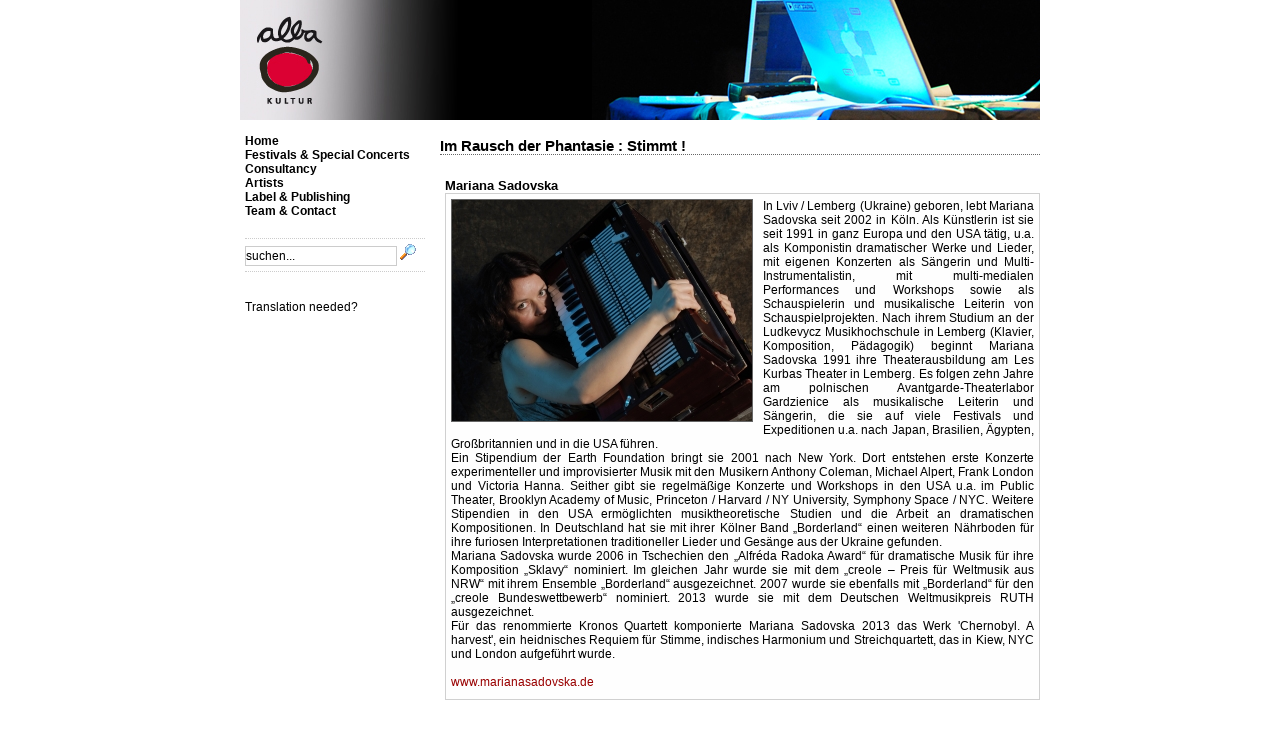

--- FILE ---
content_type: text/html; charset=utf-8
request_url: https://www.albakultur.de/stimmt.html
body_size: 4421
content:
<!DOCTYPE html PUBLIC '-//W3C//DTD XHTML 1.0 Strict//EN' 'http://www.w3.org/TR/xhtml1/DTD/xhtml1-strict.dtd'>
<html xmlns='http://www.w3.org/1999/xhtml' xml:lang='en' lang='en'>
<head>
<meta http-equiv='Content-Type' content='text/html; charset=utf-8'></meta>
<meta name='author' content='Birgit Ellinghaus'></meta>
<meta name='copyright' content='(c) 2002-2026 albakultur.de'></meta>
<meta name='generator' content='CMS by Hiddentracks 3.al.72'></meta>
<meta name='viewport' content='width=1024,initial-scale=1.0'></meta>
<meta name='keywords' content='alba kultur cologne'></meta>
<meta name='page-topic' content=''></meta>
<meta name='audience' content='The World'></meta>
<meta name='expires' content='NEVER'></meta>
<meta name='robots' content='INDEX,FOLLOW'></meta>
<meta name='revisit-after' content='5 days'></meta>
<meta name='date' content='2026-01-22'></meta>
<meta http-equiv='last-modified' content='Thu, 22 Jan 2026 18:07:21 +0100'></meta>
<meta name='language' content='de'></meta>
<meta http-equiv='Cache-Control' content='no-cache'></meta>
<meta http-equiv='Pragma' content='no-cache'></meta>
<meta http-equiv='Expires' content='0'></meta>
<meta name='geo.region' content='DE-NW' />
<meta name='geo.placename' content='K&ouml;ln' />
<meta name='geo.position' content='50.9269;6.962' />
<meta name='ICBM' content='50.9269, 6.962' />
<link rel='apple-touch-icon' href='https://www.albakultur.de/img/alba-mobile-touch.png' />
<link href='https://www.albakultur.de/img/albakultur.ico' rel='shortcut icon' type='image/ico'></link>
<meta name='google-site-verification' content='ezjqa1rHUNqFFsUFm5EOrvwLn25gddSvsx8TsI781JQ' />
<link href='https://www.albakultur.de/alba-screen.css' rel='stylesheet' type='text/css' media='screen'></link>
<link href='https://www.albakultur.de/alba-print.css' rel='stylesheet' type='text/css' media='print'></link>
<link rel='canonical' href='https://www.albakultur.de/stimmt.html'></link>
<title></title>
<meta name='description' content='hierher globale beschreibung'></meta> 
<link rel='alternate' type='application/rss+xml' title='RSS Feed - Aktuelle albakultur TERMINE' href='https://www.albakultur.de/rss-termine.xml'></link>
<link rel='alternate' type='application/rss+xml' title='RSS Feed - Aktuelle albakultur NEWS' href='https://www.albakultur.de/rss-news.xml'></link>
<link rel='alternate' type='application/xml' title='albakultur XML-Sitemap' href='https://www.albakultur.de/sitemap.xml'></link>
</head>
<body>

<div class='container'><!-- 52.14.30.106 -->
<div id='header'><a href='https://www.albakultur.de/home.html' title='Zur allgemeinen Startseite alba KULTUR'><img class='albalogo' src='https://www.albakultur.de/img/header/HeaderTools.jpg' alt='Zur allgemeinen Startseite alba' /></a></div>
<div id='main' class='clearfix'><!-- start main -->

<div id='navigation'>
<br /><p><a class='nav1' href='https://www.albakultur.de/home.html' title='alba KULTUR - home'>Home</a></p>
<p><a class='nav1' href='https://www.albakultur.de/festivalsandspecialconcerts.html' title='festivals and special concerts'>Festivals &amp; Special Concerts</a></p>
<p><a class='nav1' href='https://www.albakultur.de/zeigeconsulting.html' title='consultancy'>Consultancy</a></p>
<p><a class='nav1' href='https://www.albakultur.de/zeigeartists.html' title='alba KULTUR - artists'>Artists</a></p>
<p><a class='nav1' href='https://www.albakultur.de/zeigeheinfo.html' title='Label &amp; Publishing'>Label &amp; Publishing</a></p>
<p><a class='nav1' href='https://www.albakultur.de/zeigeteamcontact.html' title='alba KULTUR - team'>Team &amp; Contact</a></p>

<form class='search' action='sucheweb.html' method='post'><div>
    <input type='text'  name='searchpattern' class='searchtext' maxlength='32' value='suchen...' onfocus="this.value='';" />
    <input type='image' title='Eingegebenen Text Suchen' src='img/icons/b_search.png' name='execs' />
    <input type='hidden' name='action' value='search' /></div>
</form>

<br /><br />Translation needed?<br />

<div id='google_translate_element'></div><script type='text/javascript'> 
function googleTranslateElementInit() {
  new google.translate.TranslateElement({
    pageLanguage: 'xx',
    includedLanguages: 'de,en,fr,es,ar,pt,sw,ur,uk,tr',
    autoDisplay: false,
    layout: google.translate.TranslateElement.InlineLayout.SIMPLE
  }, 'google_translate_element');
}
</script><script src='//translate.google.com/translate_a/element.js?cb=googleTranslateElementInit' type='text/javascript'></script>

<br /><br />
</div><!-- end navigation -->
<div id='content'><!-- start content and switch -->
<!-- start article nr 0 of 1 with key=1325  -->
<div class='linkbar'><h1 id='A1325'>Im Rausch der Phantasie : Stimmt !</h1><span class='linkbarlinks'></span><hr /></div><div class='column-600'><div class='linkbar'><h2 id='B_3249'>Mariana Sadovska</h2></div><div class='endteaser'></div><div class='bordered'><p class='bodytext_block'><img src='https://www.albakultur.de/img/articles/alba/Mariana3 by Weible_klein und geschnitten.jpg' class='floatleft' title='Details | 0' alt='Details | 0' />In Lviv / Lemberg (Ukraine) geboren, lebt Mariana Sadovska seit 2002 in K&ouml;ln. Als K&uuml;nstlerin ist sie seit 1991 in ganz Europa und den USA t&auml;tig, u.a. als Komponistin dramatischer Werke und Lieder, mit eigenen Konzerten als S&auml;ngerin und Multi-Instrumentalistin, mit multi-medialen Performances und Workshops sowie als Schauspielerin und musikalische Leiterin von Schauspielprojekten. Nach ihrem Studium an der Ludkevycz Musikhochschule in Lemberg (Klavier, Komposition, P&auml;dagogik) beginnt Mariana Sadovska 1991 ihre Theaterausbildung am Les Kurbas Theater in Lemberg. Es folgen zehn Jahre am polnischen Avantgarde-Theaterlabor Gardzienice als musikalische Leiterin und S&auml;ngerin, die sie auf viele Festivals und Expeditionen u.a. nach Japan, Brasilien, &Auml;gypten, Gro&szlig;britannien und in die USA f&uuml;hren. <br />Ein Stipendium der Earth Foundation bringt sie 2001 nach New York. Dort entstehen erste Konzerte experimenteller und improvisierter Musik mit den Musikern Anthony Coleman, Michael Alpert, Frank London und Victoria Hanna. Seither gibt sie regelm&auml;&szlig;ige Konzerte und Workshops in den USA u.a. im Public Theater, Brooklyn Academy of Music, Princeton / Harvard / NY University, Symphony Space / NYC. Weitere Stipendien in den USA erm&ouml;glichten musiktheoretische Studien und die Arbeit an dramatischen Kompositionen. In Deutschland hat sie mit ihrer K&ouml;lner Band &bdquo;Borderland&ldquo; einen weiteren N&auml;hrboden f&uuml;r ihre furiosen Interpretationen traditioneller Lieder und Ges&auml;nge aus der Ukraine gefunden.&nbsp;&nbsp; <br /> Mariana Sadovska wurde 2006 in Tschechien den &bdquo;Alfr&eacute;da Radoka Award&ldquo; f&uuml;r dramatische Musik f&uuml;r ihre Komposition &bdquo;Sklavy&ldquo; nominiert. Im gleichen Jahr wurde sie mit dem &bdquo;creole &ndash; Preis f&uuml;r Weltmusik aus NRW&ldquo; mit ihrem Ensemble &bdquo;Borderland&ldquo; ausgezeichnet. 2007 wurde sie ebenfalls mit &bdquo;Borderland&ldquo; f&uuml;r den &bdquo;creole Bundeswettbewerb&ldquo; nominiert. 2013 wurde sie mit dem Deutschen Weltmusikpreis RUTH ausgezeichnet.&nbsp;  <br />F&uuml;r das renommierte Kronos Quartett komponierte Mariana Sadovska 2013 das Werk 'Chernobyl. A harvest', ein heidnisches Requiem f&uuml;r Stimme, indisches Harmonium und Streichquartett, das in Kiew, NYC und London aufgef&uuml;hrt wurde. <br /><br /><a title='zur Webseite' href='http://www.marianasadovska.de'> www.marianasadovska.de</a></p><div class='endteaser'></div></div><div class='linkbar'><h2 id='B_3250'>Spielort & Zeit</h2><span class='linkbarlinks'><a href='#A1325'><img src='img/icons/pup_al.png'  title='Zum Anfang des Artikels' alt='Zum Anfang des Artikels' /></a></span></div><div class='endteaser'></div><div class='bordered'><p class='bodytext_block'><img src='https://www.albakultur.de/img/articles/alba/Stadtrauschen_Gulliver.jpg' class='hleft' title='Details | 0' alt='Details | 0' />Datum: 19. September 2015<br />Konzertbeginn: 21.00h   <br /><br />Spielort: <br />Gulliver - &Uuml;berlebensstation <br />des KALZ - K&ouml;lner Arbeitslosenzentrum e.V.<br />Trankgasse 20 <br />50667 K&ouml;ln<br /><br />Tickets nur &uuml;ber K&ouml;lner Musiknacht: &nbsp; <br /><a title='zur Webseite' href='http://www.koelner-musiknacht.de/2015/tickets'>K&ouml;lner Musiknacht Tickets</a></p><div class='endteaser'></div></div><div class='bordered'><br /><table border='0'><tr>
		<td valign='top'><a href='http:// www.koelnerarbeitslosenzentrum.de  ' class='bannernostyle' title='Externe Seite:  www.koelnerarbeitslosenzentrum.de  '><img src='img/articles/banner/logo-kalz.jpg' style='width:100px; margin:0px 5px 0px 5px; padding:0; border:#666 solid 1px;' alt='logo-kalz.jpg' title='Externe Seite:  www.koelnerarbeitslosenzentrum.de  ' /></a></td>
		<td valign='top'>Gulliver - Überlebensstation für Obdachlose des KALZ<br /><a href='http:// www.koelnerarbeitslosenzentrum.de  ' title='Externe Seite:  www.koelnerarbeitslosenzentrum.de  '><img src='img/icons/arrow_red.gif' alt='Externe Seite' />  www.koelnerarbeitslosenzentrum.de  </a><br />Wir danken dem KALZ für die Unterstützung und  Gastfreundschaft diese  Konzertminiatur als Kooperationsprojekt in den Räumlichkeiten des Gulliver aufführen zu dürfen.<br /><br />In Zusammenarbeit mit Karo-Dame Kulturprojekte<br /><a title='Externe Seite: http://www.karo-dame.de' href='http://www.karo-dame.de'><img src='img/icons/arrow_red.gif' alt='Externe Seite' />www.karo-dame.de</a><br /></td></tr></table></div></div><div class='endarticle'><p class='bodytext'><!-- ende artikel --></p></div><div class='endarticle'><hr /><p class='bodytext'><a href='#' onclick='window.print(); return false;' title='Diese Seite drucken!'><img src='img/icons/fax_13.png' alt='Seite drucken' /> Seite drucken</a> &nbsp; &nbsp; &nbsp; &nbsp;<a href='mailto:?body=https://www.albakultur.de/stimmt.html&amp;subject=Guter%20Artikel: Im Rausch der Phantasie : Stimmt !' title='An einen Freund schicken' ><img src='img/icons/email_13.png' alt='Email connect' /> Email</a> &nbsp; &nbsp;</p></div>
</div><!-- end content -->
<div class='clearfix'>&nbsp;</div>

<div id='footer'><div class='section'>
	<h2>Contact/Tools</h2><ul><li><a href='https://www.albakultur.de/zeigekontakt.html' title='Contact Bottom-N436 '>Contact</a></li><li><a href='https://www.albakultur.de/zeigeimpressum.html' title='Impressum Bottom-N437 '>Impressum</a></li><li><a href='https://www.albakultur.de/datasafe.html' title='Datenschutz Bottom-N495 '>Datenschutz</a></li><li><a href='https://www.albakultur.de/zeigesitemap.html' title='Sitemap Bottom-N449 '>Sitemap</a></li></ul></div><div class='section'>
	<h2>Project Websites</h2><ul><li><a href='http://www.globalflux.de' title='Globalflux Bottom-N439 '>Globalflux</a></li><li><a href='http://www.klangkosmos-nrw.de' title='Klangkosmos Weltmusik NRW Bottom-N440 '>Klangkosmos Weltmusik NRW</a></li></ul></div><div class='section'>
	<h2>Social Media</h2><ul><li><a href='https://www.youtube.com/channel/UC-3Khg9OzOU3e0hDzHXH2Cw' title='YouTube Bottom-N451 '>YouTube Klangkosmos NRW</a></li><li><a href='https://www.youtube.com/@albaKultur/videos' title='YouTube albaKULTUR Bottom-N580 '>YouTube albaKULTUR</a></li><li><a href='https://www.facebook.com/klangkosmosNRW' title='Facebook Klangkosmos NRW Bottom-N452 '>Facebook Klangkosmos NRW</a></li></ul></div><div class='section'>
	<h2>Networks/Profiles</h2><ul><li><a href='http://www.womex.com/virtual/alba_kultur' title='Womex  Bottom-N443 '>Womex </a></li><li><a href='http://www.jungeohren.com/profil.htm?ID=317' title='Netzwerk Junge Ohren Bottom-N444 '>Netzwerk Junge Ohren</a></li><li><a href='https://www.zonefranche.com/en' title='Zone Franche Bottom-N445 '>Zone Franche</a></li><li><a href='http://alsdeutschland.wordpress.com/' title='ALS Deutsches Netzwerk Bottom-N448 '>ALS Deutsches Netzwerk</a></li></ul></div></div><p class='pagebottom'><br />&copy; 2003-2026 <a href='zeigeimpressum.html'  title='Impressum von alba Kultur' class='nostyle'>alba Kultur, Cologne - Germany</a>  | Webmaster: webmaster [at] albakultur.de | Nutzer: Gast <br /> Seite: stimmt.html | Exec Time: 0.0307 sec | Desktop Unit   8.4.17 | </p><br />
</div><!-- end main [A,1325,stimmt] -->
</div><!-- end container -->





 <!-- 1 1 -->
</body>
</html>



--- FILE ---
content_type: text/css
request_url: https://www.albakultur.de/alba-screen.css
body_size: 2048
content:
@charset "UTF-8";

/*version # albakultur 1.1*/


* {
	padding: 0;
	margin: 0;
}


html {
	background-color:#ffffff;
	padding: 0;
	margin: 0;
}

body {
	height:100%;
	font-family:  Arial, Verdana, Helvetica, sans-serif;
	font-size:9pt;
	color:#000;
 	text-align: left;
	overflow:auto;
}

img {
	border:none;
}


a {
	text-decoration: none;
	color:#990000;
}

a:link {
	text-decoration: none;
	color:#990000;
}

a:hover {
	text-decoration: underline;
 	background-color:#ffcccc;
	color:#990000;
}

a:visited {
	text-decoration: none;
	color:#990000;
}


a.nostyle{
	text-decoration: none;
	color:#111111;}
a:link.nostyle{
	text-decoration: none;
	color:#111111;}
a:visited.nostyle{
	text-decoration: none;
	color:#111111;}
a:hover.nostyle{
	text-decoration: none;
	color:#111111;
	background-color:#ffcccc;}

#main {
	clear: both;
}



#header {
	width: 800px;
	float: left;
	height:120px;
	margin:0;
	padding:0;
}


#header .language{
	position:relative;
left:0px;
top: -26px;
	
	padding:0;
	margin:0 3px 0 0;
	float:right;
	width:80px;
	height:20px;
	text-align:right;
}

#header .language a{
	background: transparent !important;
	border: none !important;}


#header .language img{
	padding: 3px 0 3px 3px;
	margin:0;
	border-style: none;
}

.container {
	background: none repeat scroll 0 0 #ffffff;
	margin: 0 auto 0 auto;
	width:800px;
}



#content {
    background: none repeat scroll 0 0 #ffffff;
    float: left;
    padding: 8px 0 0 0;
    width: 600px;
    min-height:500px;
}

.clearfix {
    display: block;
}

#footer {
	color: #111111;
	background-color: #e4e4e4;
	width: 800px;
	border-top: 1px solid #bc3333;
	font-size:8pt;
 	height:105px;
	margin:5px 0 5px 0;
	padding:5px 0 0 0;
}


#footer .section{
	margin: 5px 0px 0px 20px;
	width: 176px;
	float:left;
}
#footer .section h3{
	font-size:12px;
	color:#111111;
	margin:0 0 5px 0;
}

#footer .section h2 a{
	color:#FFF;
}

#footer .section h2{
	font-size:12px;
	color:#111111;
	margin:0 0 5px 0;
}

#footer .section h3 a{
	color:#FFF;
}

#footer .section ul li{
	list-style-type:none;
	margin:0;
	padding:0;
	font:11px Verdana, Arial, Helvetica, sans-serif;	
}

#footer .section ul li a{
	color:#990000;
}

#footer .copyright {
	color: #cecece;
	float:left;
	width:930px;
	margin: 20px 0px 5px 20px;
	text-align: left;
	font:11px Verdana, Arial, Helvetica, sans-serif;
}

#footer .copyright a{
	color: #cecece;
	text-decoration:underline;
}




hr {
    border-top: dotted 1px #666666;
    border-bottom:0;
    border-left: 0;
    border-right: 0;
    height:1px;
    clear:both;
    padding:10px 0 2px 0;
}

.endteaser {
	clear:both;
	margin: 0;
}

.endarticle {
	clear:both;
	margin: 10px 0 20px 5px;
}

h1 a.h1 {
    color:black;
	text-decoration:none;
	background-color:#FFF;
}

h1 a.h1:visited {
    color:black;
	text-decoration:none;
	background-color:#FFF;
}
 
h1 a.h1:hover {
    color:black;
	text-decoration:none;
	background-color:#FFF;
} 

h1 a.h1:link {
    color:black;
	text-decoration:none;
	background-color:#FFF;
}

h1 { 
	margin: 10px 0 10px 5px;
	padding: 0 0 5px 0;
	font-size: 11pt;
	font-weight: bold;	
    	border-bottom: dotted 1px #666666;
}

h2 { 
	margin: 5px 0 0 0;
	padding: 0 0 0 0px;
	font-size: 10pt;
	font-weight: bold;	
}

h2 a.h2 {
    color:black;
	text-decoration:none;
	background-color:#FFF;
}

h2 a.h2:visited {
    color:black;
	text-decoration:none;
	background-color:#FFF;
}
 
h2 a.h2:hover {
    color:black;
	text-decoration:none;
	background-color:#FFF;
} 

h2 a.h2:link {
    color:black;
	text-decoration:none;
	background-color:#FFF;
}

h3 { 
	margin: 5px 0 0 0;
	padding: 0 0 0 0;
	font-size: 10pt;
	font-weight: bold;	
}

h4 {
	font-size: 10pt;
	font-weight: bold;	
}

.linkbar{    
    padding:0;
    margin:0;
}

.linkbarlinks{
    float:right;
    margin:15px 0 0 0;
    padding:0;
}

.linkbar h1{    
    float:left;
    border-bottom:0px;
	margin: 10px 0 0 0;
	padding: 0 0 0 0;
	font-size: 11pt;
	font-weight: bold;
}

.linkbar h2{    
    float:left;
    border-bottom:0px;
	margin: 10px 0 0 0;
	padding: 0 0 0 0;
	font-size: 10pt;
	font-weight: bold;
}


.bordered ul {
    margin: 0 0 0 20px;
}

.createinfo {
	margin: 0 0 0 0;
	padding: 0 0 0 0;
	font-size: 7pt;
}

.bordered {
	padding: 5px 5px 5px 5px;
	margin: 0 0 8px 0;
	border: 1px solid #d0d0d0;
	background-color: #fefefe;
	}


#navigation {
	padding: 0 10px 0 5px;
	float: left;
	width: 185px;
	background: #ffffff;
}

.search{
	background: #ffffff;
	margin:20px 0 0 0;
	width:180px;
	padding:5px 0 5px 0;
	border-top:1px dotted #CCC;
	border-bottom:1px dotted #CCC;
}

.searchtext{    
    font-size: 9pt;
    height: 14pt;
    line-height: 12pt;
    width: 150px;
    border:1px solid #ccc;
}

#google_translate_element a:hover{    
    background-color:#FFF;
}


a.nav1 {
	margin: 0;
	text-align: left;
	color:#000000;
	font-size:9pt;
	font-weight:bold;
	text-decoration:none;
}

a.nav1:visited {
	color:#000000;
	text-decoration:none;
}

a.nav1:link {
	color:#000000;
	text-decoration:none;
}

a.nav1:hover {
  	color:#990000;
	text-decoration:none;
}

a.nav1active {
	margin: 0;
	text-align: left;
	color:#990000;
	font-size:9pt;
	font-weight:bold;
	text-decoration:none;
}

a.nav1active:visited {
	color:#990000;
	text-decoration:none;
}

a.nav1active:link {
	color:#990000;
	text-decoration:none;
}

a.nav1active:hover {
  	color:#990000;
	text-decoration:none;
}


a.nav2 {
	margin:0 0 0 10px;
	text-align: left;
	color:#000000;
	font-size:9pt;
	text-decoration:none;
}

a.nav2:visited {
	color:#000000;
	text-decoration:none;
}

a.nav2:link {
	color:#000000;
	text-decoration:none;
}

a.nav2:hover {
  	color:#990000;
	text-decoration:none;
}

a.nav2active {
	margin:0 0 0 10px;
	text-align: left;
	color:#990000;
	font-size:9pt;
	text-decoration:none;
}

a.nav2active:visited {
	color:#990000;
	text-decoration:none;
}

a.nav2active:link {
	color:#990000;
	text-decoration:none;
}

a.nav2active:hover {
  	color:#990000;
	text-decoration:none;
}


a.nav3 {
	margin:0 0 0 20px;
	text-align: left;
	color:#000000;
	font-size:9pt;
	text-decoration:none;
}

a.nav3:visited {
	color:#000000;
	text-decoration:none;
}

a.nav3:link {
	color:#000000;
	text-decoration:none;
}

a.nav3:hover {
  	color:#990000;
	text-decoration:none;
}

a.nav3active {
	margin:0 0 0 20px;
	text-align: left;
	color:#990000;
	font-size:9pt;
	text-decoration:none;
}

a.nav3active:visited {
	color:#990000;
	text-decoration:none;
}

a.nav3active:link {
	color:#990000;
	text-decoration:none;
}

a.nav3active:hover {
  	color:#990000;
	text-decoration:none;
}

.alert-block {
    margin:17px 0 0 5px;
    background-color: #FCF8E3;
    border: 1px solid #FBEED5;
    border-radius: 4px 4px 4px 4px;
    color: #C09853;
    padding:5px;
}

.error-block {
    margin:17px 0 0 5px;
    background-color: #F2DEDE;
    border: 1px solid #EED3D7;
    border-radius: 4px 4px 4px 4px;
    color: #B94A48;
    padding:5px;
}


.column-120 { float:left; margin-left: 5px; padding: 0 0 0 0; width: 115px; }
.column-120 p img.hleft   { width:50px; float:left; margin:0px 5px 5px 0px; padding:0; border:#666 solid 1px; }
.column-120 p img.hright  { width:50px; float:right; margin:0px 0px 5px 5px; padding:0; border:#666 solid 1px; }
.column-120 p img.full    { width:100px; margin:0px 0px 5px 0px; padding: 3px; border:#666 solid 1px;}
.column-120 img.banner  { width:100px; margin:0px 0px 10px 0px; padding: 3px;  }
.column-120 img.ethumb  { width:100px; margin:0px 0px 4px 0px; padding: 0;  border:#666 solid 1px;  }
.column-120 img.gthumbr  { width:96px; margin:2px 2px 2px 2px; padding:0; border:#666 solid 1px; }
.column-120 img.gthumbo  { width:96px; margin:2px 2px 2px 2px; padding:0; border:#666 solid 1px; }

.column-300 { float:left; margin-left: 5px; padding: 0 0 0 0; width: 295px; }
.column-300 p img.hleft   { width:134px; float:left; margin:0px 5px 5px 0px; padding:0; border:#666 solid 1px; }
.column-300 p img.hright  { width:134px; float:right; margin:0px 0px 5px 5px; padding:0; border:#666 solid 1px; }
.column-300 p img.full    { width:282px; margin:0px 0px 5px 0px; padding:0; border:#666 solid 1px;}
.column-300 p img.teaser  { width:100px; float:left; margin:0px 5px 5px 0px; padding:0; border:#666 solid 1px;}
.column-300 img.banner  { width:100px; margin:0px 0px 5px 0px; padding:0; border:#666 solid 1px;}
.column-300 img.ethumb  { width:40px; margin:0px 0px 5px 0px; padding: 0;  border:#666 solid 1px;  }
.column-300 img.gthumbr  { width:135px; margin:2px 2px 2px 2px; padding:0; border:#666 solid 1px; }
.column-300 img.gthumbo  { width:141px; margin:2px 2px 2px 2px; padding:0; border:#666 solid 1px; }

.column-480 { float:left; margin-left: 5px; padding: 0 0 0 0; width: 475px; }
.column-480 p img.hleft   { width:218px; float:left; margin:0px 5px 5px 0px; padding:0; border:#666 solid 1px; }
.column-480 p img.hright  { width:218px; float:right; margin:0px 0px 5px 5px; padding:0; border:#666 solid 1px; }
.column-480 p img.full    { width:461px; margin:0px 0px 5px 0px; padding:0; border:#666 solid 1px;}
.column-480 p img.teaser  { width:120px; float:left; margin:0px 5px 5px 0px; padding:0; border:#666 solid 1px;}
.column-480 img.banner  { width:100px; margin:0px 0px 5px 0px; padding:0; border:#666 solid 1px;}
.column-480 img.ethumb  { width:90px; margin:0px 0px 5px 0px; padding: 0;  border:#666 solid 1px;  }
.column-480 img.gthumbr  { width:148px; margin:2px 2px 2px 2px; padding:0; border:#666 solid 1px;  }
.column-480 img.gthumbo  { width:152px; margin:2px 2px 2px 2px; padding:0; border:#666 solid 1px;  }

.column-600 { float:left; margin-left: 5px; padding: 0 0 0 0; width: 595px; }
.column-600 p img.hleft   { width:294px; float:left; margin:0px 5px 5px 0px; padding: 3px; border:#666 solid 1px; }
.column-600 p img.hright  { width:294px; float:right; margin:0px 0px 5px 5px; padding: 3px; border:#666 solid 1px; }
.column-600 p img.full    { width:576px; margin:0px 0px 5px 0px; padding: 3px; border:#666 solid 1px;}
.column-600 p img.teaser  { width:120px; float:left; margin:0px 5px 5px 0px; padding: 0; border:#666 solid 1px;}
.column-600 img.banner  { width:100px; margin:0px 0px 5px 0px; padding: 3px; border:#666 solid 1px;}
.column-600 img.ethumb  { width:100px; margin:0px 0px 5px 0px; padding: 0;  border:#666 solid 1px;  }
.column-600 img.gthumbr  { width:110px; margin:2px 2px 2px 2px; padding:0; border:#666 solid 1px; }
.column-600 img.gthumbo  { width:113px; margin:2px 2px 2px 2px; padding:0; border:#666 solid 1px; }

a.bannernostyle{
	text-decoration: none;
	color:#fff;}
a:link.bannernostyle{
	text-decoration: none;
	color:#fff;}
a:visited.bannernostyle{
	text-decoration: none;
	color:#fff;}
a:hover.bannernostyle{
	text-decoration: none;
	color:#fff;
	background-color:#fff;}
	

.pageliste {
	margin-bottom: 5px;
	margin-left: 5px;
	padding-bottom: 8px;
}

.bodytext {
}

.social {
	margin-bottom: 5px;
	margin-left: 10px;
}

.bodytext_block {
	margin-bottom: 5px;
	margin-left: 0;
	text-align:justify;
}

.floatright{
	float: right;
	margin:0 0 10px  10px;
  	border:1px solid #666;
	}

.floatleft{
	float: left;
	margin:0 10px 10px 0;
  	border:1px solid #666;
	}

ul#tabnav { 
text-align: right;
list-style-type: none;
padding: 3px 10px 3px 0px;
margin: 0
}

ul#tabnav li {
display: inline;
}


ul#tabnav li a {
padding: 3px 4px;
border: 1px solid #d0d0d0;
background-color: #f0f0f0;
margin-right: 0px;
border-bottom: none;
}

ul#tabnav li.tab2 a {
padding: 3px 4px;
border: 1px solid #d0d0d0;
background-color: #CECECE;
font-weight:bold;
margin-right: 0px;
border-bottom: none;
}

ul#tabnav li.tab1 a {
padding: 3px 4px;
border: 1px solid #d0d0d0;
background-color: #f0f0f0;
margin-right: 0px;
border-bottom: none;
}

.tab1 a img{
margin:-3px;
}

.tab2 a img{
margin:-3px;
}

ul#tabnav a:hover {
background: #fff;
}

ul#tabnav li.infotext {
float:left;
}


.pagebottom {
 font-size:7pt;
 text-align: center;
}


--- FILE ---
content_type: text/css
request_url: https://www.albakultur.de/alba-print.css
body_size: 1902
content:
@charset "UTF-8";

/*version # albakultur 1.1*/


* {
	padding: 0;
	margin: 0;
}


html {
	background-color:#ffffff;
	padding: 0;
	margin: 0;
}

body {
    width:100%;
	font-family:  Arial, Verdana, Helvetica, sans-serif;
	font-size:9pt;
	color:#000;
 	text-align: left;
	overflow:auto;
}

img {
	border:none;
    page-break-inside: avoid;
}

.thickbox{
}

a {
	text-decoration: none;
	color:#990000;
}

a:link {
	text-decoration: none;
	color:#990000;
}

a:hover {
	text-decoration: underline;
 	background-color:#ffcccc;
	color:#990000;
}

a:visited {
	text-decoration: none;
	color:#990000;
}


a.nostyle{
	text-decoration: none;
	color:#111111;}
a:link.nostyle{
	text-decoration: none;
	color:#111111;}
a:visited.nostyle{
	text-decoration: none;
	color:#111111;}
a:hover.nostyle{
	text-decoration: none;
	color:#111111;
	background-color:#ffcccc;}

#main {
	clear: both;
}



#header {
	width: 100%;
	float: left;
	margin:0;
	padding:0;
}

#header img{
	width:100%;
}


#header .language{
	position:relative;
left:0px;
top: -26px;
	
	padding:0;
	margin:0 3px 0 0;
	float:right;
	width:80px;
	height:20px;
	text-align:right;
}

#header .language a{
	background: transparent !important;
	border: none !important;}


#header .language img{
	padding: 3px 0 3px 3px;
	margin:0;
	border-style: none;
}

.container {
	background: none repeat scroll 0 0 transparent;
	margin: 0 auto 0 auto;
	width:100%;
}



#content {
    background: none repeat scroll 0 0 #FFFFFF;
    float: left;
    padding: 0 0 0 0;
    width: 100%;
}

.clearfix {
    display: block;
}

#footer {
	color: #000000;
	width: 100%;
	font-size:8pt;
	margin:0;
	padding:0;
	display:none;
}

hr {
    border-top: dotted 1px #666666;
    border-bottom:0;
    border-left: 0;
    border-right: 0;
    height:1px;
    clear:both;
    padding:10px 0 2px 0;
}

.endteaser {
	clear:both;
	margin: 0;
}

.endarticle {
	clear:both;
	margin: 0;
}

.endarticle a{
	display:none;
}

h1 a.h1 {
    color:black;
	text-decoration:none;
	background-color:#FFF;
}

h1 a.h1:visited {
    color:black;
	text-decoration:none;
	background-color:#FFF;
}
 
h1 a.h1:hover {
    color:black;
	text-decoration:none;
	background-color:#FFF;
} 

h1 a.h1:link {
    color:black;
	text-decoration:none;
	background-color:#FFF;
}

h1 { 
	margin: 10px 0 10px 5px;
	padding: 0 0 5px 0;
	font-size: 11pt;
	font-weight: bold;	
    	border-bottom: dotted 1px #666666;
}

h2 { 
	margin: 5px 0 0 0;
	padding: 0 0 0 0px;
	font-size: 10pt;
	font-weight: bold;	
}

h2 a.h2 {
    color:black;
	text-decoration:none;
	background-color:#FFF;
}

h2 a.h2:visited {
    color:black;
	text-decoration:none;
	background-color:#FFF;
}
 
h2 a.h2:hover {
    color:black;
	text-decoration:none;
	background-color:#FFF;
} 

h2 a.h2:link {
    color:black;
	text-decoration:none;
	background-color:#FFF;
}

h2 a img{
    display:none;
}

h3 { 
	margin: 5px 0 0 0;
	padding: 0 0 0 0;
	font-size: 10pt;
	font-weight: bold;	
}

h4 {
	font-size: 10pt;
	font-weight: bold;	
}

.linkbar{    
    padding:0;
    margin:0;
}

.linkbarlinks{
    float:right;
    margin:15px 0 0 0;
    padding:0;
    display:none;
}

.linkbar h1{    
    float:left;
    border-bottom:0px;
	margin: 10px 0 0 5px;
	padding: 0 0 0 0;
	font-size: 12pt;
	font-weight: bold;
}


.bordered ul {
    margin: 0 0 0 20px;
}

.createinfo {
	margin: 0 0 0 0;
	padding: 0 0 0 0;
	font-size: 7pt;
}

.bordered {
	padding: 5px 5px 5px 5px;
	margin: 0 0 8px 0;
	border: 1px solid #d0d0d0;
	width:97%;
	}

#navigation {
	padding: 0 10px 0 5px;
	float: left;
	width: 185px;
	background: #ffffff;
	display:none;
}

.search{
	background: #ffffff;
	margin:20px 0 0 0;
	width:180px;
	padding:5px 0 5px 0;
	border-top:1px dotted #CCC;
	border-bottom:1px dotted #CCC;
}

.searchtext{    
    font-size: 9pt;
    height: 14pt;
    line-height: 12pt;
    width: 150px;
    border:1px solid #ccc;
}

#google_translate_element a:hover{    
    background-color:#FFF;
}


a.nav1 {
	margin: 0;
	text-align: left;
	color:#000000;
	font-size:9pt;
	font-weight:bold;
	text-decoration:none;
}

a.nav1:visited {
	color:#000000;
	text-decoration:none;
}

a.nav1:link {
	color:#000000;
	text-decoration:none;
}

a.nav1:hover {
  	color:#990000;
	text-decoration:none;
}

a.nav1active {
	margin: 0;
	text-align: left;
	color:#990000;
	font-size:9pt;
	font-weight:bold;
	text-decoration:none;
}

a.nav1active:visited {
	color:#990000;
	text-decoration:none;
}

a.nav1active:link {
	color:#990000;
	text-decoration:none;
}

a.nav1active:hover {
  	color:#990000;
	text-decoration:none;
}


a.nav2 {
	margin:0 0 0 10px;
	text-align: left;
	color:#000000;
	font-size:9pt;
	text-decoration:none;
}

a.nav2:visited {
	color:#000000;
	text-decoration:none;
}

a.nav2:link {
	color:#000000;
	text-decoration:none;
}

a.nav2:hover {
  	color:#990000;
	text-decoration:none;
}

a.nav2active {
	margin:0 0 0 10px;
	text-align: left;
	color:#990000;
	font-size:9pt;
	text-decoration:none;
}

a.nav2active:visited {
	color:#990000;
	text-decoration:none;
}

a.nav2active:link {
	color:#990000;
	text-decoration:none;
}

a.nav2active:hover {
  	color:#990000;
	text-decoration:none;
}


a.nav3 {
	margin:0 0 0 20px;
	text-align: left;
	color:#000000;
	font-size:9pt;
	text-decoration:none;
}

a.nav3:visited {
	color:#000000;
	text-decoration:none;
}

a.nav3:link {
	color:#000000;
	text-decoration:none;
}

a.nav3:hover {
  	color:#990000;
	text-decoration:none;
}

a.nav3active {
	margin:0 0 0 20px;
	text-align: left;
	color:#990000;
	font-size:9pt;
	text-decoration:none;
}

a.nav3active:visited {
	color:#990000;
	text-decoration:none;
}

a.nav3active:link {
	color:#990000;
	text-decoration:none;
}

a.nav3active:hover {
  	color:#990000;
	text-decoration:none;
}

.alert-block {
    margin:17px 0 0 5px;
    background-color: #FCF8E3;
    border: 1px solid #FBEED5;
    border-radius: 4px 4px 4px 4px;
    color: #C09853;
    padding:5px;
}

.error-block {
    margin:17px 0 0 5px;
    background-color: #F2DEDE;
    border: 1px solid #EED3D7;
    border-radius: 4px 4px 4px 4px;
    color: #B94A48;
    padding:5px;
}


.column-120 { float:left; margin-left: 5px; padding: 0 0 0 0; width: 100%; }
.column-120 p img.hleft   { width:50px; float:left; margin:0px 5px 5px 0px; padding:0; border:#666 solid 1px; }
.column-120 p img.hright  { width:50px; float:right; margin:0px 0px 5px 5px; padding:0; border:#666 solid 1px; }
.column-120 p img.full    { width:100px; margin:0px 0px 5px 0px; padding: 3px; border:#666 solid 1px;}
.column-120 img.banner  { width:100px; margin:0px 0px 10px 0px; padding: 3px;  }
.column-120 img.ethumb  { width:100px; margin:0px 0px 4px 0px; padding: 0;  border:#666 solid 1px;  }
.column-120 img.gthumbr  { width:96px; margin:2px 2px 2px 2px; padding:0; border:#666 solid 1px; display:inline; float:left;}
.column-120 img.gthumbo  { width:96px; margin:2px 2px 2px 2px; padding:0; border:#666 solid 1px; display:inline; float:left; }

.column-300 { float:left; margin-left: 5px; padding: 0 0 0 0; width: 100%; }
.column-300 p img.hleft   { width:134px; float:left; margin:0px 5px 5px 0px; padding:0; border:#666 solid 1px; }
.column-300 p img.hright  { width:134px; float:right; margin:0px 0px 5px 5px; padding:0; border:#666 solid 1px; }
.column-300 p img.full    { width:282px; margin:0px 0px 5px 0px; padding:0; border:#666 solid 1px;}
.column-300 p img.teaser  { width:100px; float:left; margin:0px 5px 5px 0px; padding:0; border:#666 solid 1px;}
.column-300 img.banner  { width:100px; margin:0px 0px 5px 0px; padding:0; border:#666 solid 1px;}
.column-300 img.ethumb  { width:40px; margin:0px 0px 5px 0px; padding: 0;  border:#666 solid 1px;  }
.column-300 img.gthumbr  { width:135px; margin:2px 2px 2px 2px; padding:0; border:#666 solid 1px; display:inline; float:left;}
.column-300 img.gthumbo  { width:141px; margin:2px 2px 2px 2px; padding:0; border:#666 solid 1px; display:inline; float:left;}

.column-480 { float:left; margin-left: 5px; padding: 0 0 0 0; width: 100%; }
.column-480 p img.hleft   { width:218px; float:left; margin:0px 5px 5px 0px; padding:0; border:#666 solid 1px; }
.column-480 p img.hright  { width:218px; float:right; margin:0px 0px 5px 5px; padding:0; border:#666 solid 1px; }
.column-480 p img.full    { width:461px; margin:0px 0px 5px 0px; padding:0; border:#666 solid 1px;}
.column-480 p img.teaser  { width:120px; float:left; margin:0px 5px 5px 0px; padding:0; border:#666 solid 1px;}
.column-480 img.banner  { width:100px; margin:0px 0px 5px 0px; padding:0; border:#666 solid 1px;}
.column-480 img.ethumb  { width:90px; margin:0px 0px 5px 0px; padding: 0;  border:#666 solid 1px;  }
.column-480 img.gthumbr  { width:148px; margin:2px 2px 2px 2px; padding:0; border:#666 solid 1px;  display:inline; float:left;}
.column-480 img.gthumbo  { width:152px; margin:2px 2px 2px 2px; padding:0; border:#666 solid 1px;  display:inline; float:left;}

.column-600 { float:left; margin-left: 5px; padding: 0 0 0 0; width: 100%; }
.column-600 p img.hleft   { width:294px; float:left; margin:0px 5px 5px 0px; padding: 3px; border:#666 solid 1px; }
.column-600 p img.hright  { width:294px; float:right; margin:0px 0px 5px 5px; padding: 3px; border:#666 solid 1px; }
.column-600 p img.full    { width:576px; margin:0px 0px 5px 0px; padding: 3px; border:#666 solid 1px;}
.column-600 p img.teaser  { width:120px; float:left; margin:0px 5px 5px 0px; padding: 0; border:#666 solid 1px;}
.column-600 img.banner  { width:100px; margin:0px 0px 5px 0px; padding: 3px; border:#666 solid 1px;}
.column-600 img.ethumb  { width:100px; margin:0px 0px 5px 0px; padding: 0;  border:#666 solid 1px;  }
.column-600 img.gthumbr  { width:110px; margin:2px 2px 2px 2px; padding:0; border:#666 solid 1px; display:inline; float:left;}
.column-600 img.gthumbo  { width:113px; margin:2px 2px 2px 2px; padding:0; border:#666 solid 1px; display:inline; float:left;}


.pageliste {
	margin-bottom: 5px;
	margin-left: 5px;
	padding-bottom: 8px;
}

.bodytext {
}

.bodytext_block {
	margin-bottom: 5px;
	margin-left: 0;
	text-align:justify;
}

.floatright{
	float: right;
	margin:0 0 10px  10px;
  	border:1px solid #666;
	}

.floatleft{
	float: left;
	margin:0 10px 10px 0;
  	border:1px solid #666;
	}

ul#tabnav { 
text-align: right;
list-style-type: none;
padding: 3px 10px 3px 0px;
margin: 0
}

ul#tabnav li {
display: inline;
}


ul#tabnav li a {
padding: 3px 4px;
border: 1px solid #d0d0d0;
background-color: #f0f0f0;
margin-right: 0px;
border-bottom: none;
}

ul#tabnav li.tab2 a {
padding: 3px 4px;
border: 1px solid #d0d0d0;
background-color: #ffcccc;
font-weight:bold;
margin-right: 0px;
border-bottom: none;
}

ul#tabnav li.tab1 a {
padding: 3px 4px;
border: 1px solid #d0d0d0;
background-color: #f0f0f0;
margin-right: 0px;
border-bottom: none;
}

ul#tabnav a:hover {
background: #fff;
}

ul#tabnav li.infotext {
float:left;
}


a.hinweis span {
    display:none;
}

a.hinweis:hover span{
    z-index:999;
    display:block;
    position:relative;
    width: 280px;
    border: 1px solid #c93;
    padding: 10px; 
    margin:5px 0 5px 0;
    background: #ffc;
    text-decoration:none;
    color:#000;
}

a.hinweis:visited span{
    display:none;
    text-decoration:none;
    color:#000;
}

a.hinweis:active span{
    display:none;
    text-decoration:none;
    color:#000;
}

